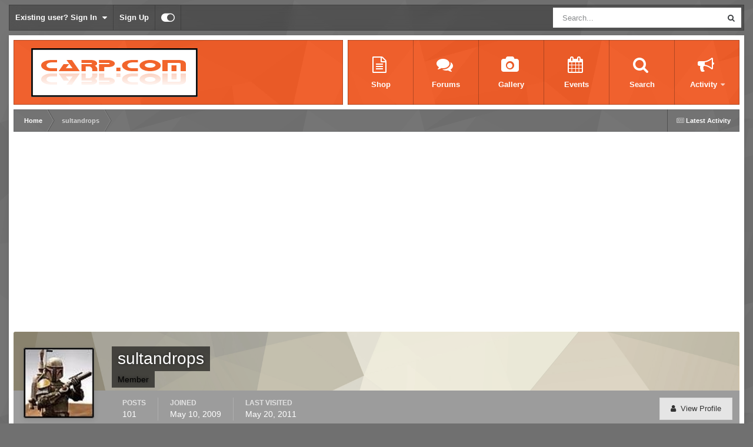

--- FILE ---
content_type: text/html;charset=UTF-8
request_url: https://forum.carp.com/profile/70964-sultandrops/reputation/?type=gallery_image_comment&change_section=1
body_size: 12033
content:
<!DOCTYPE html>
<html id="focus" lang="en-GB" dir="ltr" 
data-focus-guest
data-focus-group-id='2'
data-focus-theme-id='19'

data-focus-navigation='dropdown'

data-focus-bg='1'




data-focus-scheme='light'

data-focus-cookie='19'

data-focus-userlinks='border-right'
data-focus-post='no-margin'
data-focus-post-header='background border'
data-focus-post-controls='transparent buttons'
data-focus-blocks='transparent'
data-focus-ui="new-badge guest-alert transparent-ficon"
data-focus-navigation-align="right"
 data-globaltemplate='4.7.12'>
	<head>
		<meta charset="utf-8">
        
		<title>Reputation from sultandrops - Carp.com Carp Forum - Fishing Forum</title>
		
			<!-- Google tag (gtag.js) -->
<script async src="https://www.googletagmanager.com/gtag/js?id=G-LC4FZ6QLWL"></script>
<script>
  window.dataLayer = window.dataLayer || [];
  function gtag(){dataLayer.push(arguments);}
  gtag('js', new Date());

  gtag('config', 'G-LC4FZ6QLWL');
</script>
		
		
		
		

	<meta name="viewport" content="width=device-width, initial-scale=1">


	
	
		<meta property="og:image" content="https://forum.carp.com/uploads/monthly_2017_07/carp-logo-fb.png.de5170cfe21846288a1183e9283947fc.png">
	


	<meta name="twitter:card" content="summary_large_image" />




	
		
			
				<meta name="robots" content="noindex, follow">
			
		
	

	
		
			
				<meta property="og:site_name" content="Carp.com Carp Forum - Fishing Forum">
			
		
	

	
		
			
				<meta property="og:locale" content="en_GB">
			
		
	


	
		<link rel="canonical" href="https://forum.carp.com/profile/70964-sultandrops/" />
	

	
		<link rel="last" href="https://forum.carp.com/profile/70964-sultandrops/reputation/?type=gallery_image_comment" />
	





<link rel="manifest" href="https://forum.carp.com/manifest.webmanifest/">
<meta name="msapplication-config" content="https://forum.carp.com/browserconfig.xml/">
<meta name="msapplication-starturl" content="/">
<meta name="application-name" content="Carp.com">
<meta name="apple-mobile-web-app-title" content="Carp.com">

	<meta name="theme-color" content="#000000">


	<meta name="msapplication-TileColor" content="#000000">









<link rel="preload" href="//forum.carp.com/applications/core/interface/font/fontawesome-webfont.woff2?v=4.7.0" as="font" crossorigin="anonymous">
		




	<link rel='stylesheet' href='https://forum.carp.com/uploads/css_built_19/341e4a57816af3ba440d891ca87450ff_framework.css?v=3abb4e4db71766012915' media='all'>

	<link rel='stylesheet' href='https://forum.carp.com/uploads/css_built_19/05e81b71abe4f22d6eb8d1a929494829_responsive.css?v=3abb4e4db71766012915' media='all'>

	<link rel='stylesheet' href='https://forum.carp.com/uploads/css_built_19/90eb5adf50a8c640f633d47fd7eb1778_core.css?v=3abb4e4db71766012915' media='all'>

	<link rel='stylesheet' href='https://forum.carp.com/uploads/css_built_19/5a0da001ccc2200dc5625c3f3934497d_core_responsive.css?v=3abb4e4db71766012915' media='all'>

	<link rel='stylesheet' href='https://forum.carp.com/uploads/css_built_19/ffdbd8340d5c38a97b780eeb2549bc3f_profiles.css?v=3abb4e4db71766012915' media='all'>

	<link rel='stylesheet' href='https://forum.carp.com/uploads/css_built_19/f2ef08fd7eaff94a9763df0d2e2aaa1f_streams.css?v=3abb4e4db71766012915' media='all'>

	<link rel='stylesheet' href='https://forum.carp.com/uploads/css_built_19/9be4fe0d9dd3ee2160f368f53374cd3f_leaderboard.css?v=3abb4e4db71766012915' media='all'>

	<link rel='stylesheet' href='https://forum.carp.com/uploads/css_built_19/125515e1b6f230e3adf3a20c594b0cea_profiles_responsive.css?v=3abb4e4db71766012915' media='all'>

	<link rel='stylesheet' href='https://forum.carp.com/uploads/css_built_19/85f08a814a02aa8260eec3eab0e3ca47_profile.css?v=3abb4e4db71766012915' media='all'>

	<link rel='stylesheet' href='https://forum.carp.com/uploads/css_built_19/667696516b1b637f376df8f2a042aef7_profile.css?v=3abb4e4db71766012915' media='all'>

	<link rel='stylesheet' href='https://forum.carp.com/uploads/css_built_19/6a6afb106122c1b73b3caacf669ca862_profile.css?v=3abb4e4db71766012915' media='all'>





<link rel='stylesheet' href='https://forum.carp.com/uploads/css_built_19/258adbb6e4f3e83cd3b355f84e3fa002_custom.css?v=3abb4e4db71766012915' media='all'>




		
<script type='text/javascript'>
var focusHtml = document.getElementById('focus');
var cookieId = focusHtml.getAttribute('data-focus-cookie');

//	['setting-name', enabled-by-default, has-toggle]
var focusSettings = [
	
 
	['mobile-footer', 1, 1],
	['fluid', 0, 1],
	['larger-font-size', 0, 1],
	['sticky-author-panel', 0, 1],
	['sticky-sidebar', 0, 1],
	['flip-sidebar', 0, 1],
	
	
]; 
for(var i = 0; i < focusSettings.length; i++) {
	var settingName = focusSettings[i][0];
	var isDefault = focusSettings[i][1];
	var allowToggle = focusSettings[i][2];
	if(allowToggle){
		var choice = localStorage.getItem(settingName);
		if( (choice === '1') || (!choice && (isDefault)) ){
			focusHtml.classList.add('enable--' + settingName + '');
		}
	} else if(isDefault){
		focusHtml.classList.add('enable--' + settingName + '');
	}
}


</script>

<script>

if (document.querySelector('[data-focus-color-picker]')) {
	
	var cookieSubwayColorPrimary = localStorage.getItem('subwayColorPrimary');
	if(cookieSubwayColorPrimary){
		document.documentElement.style.setProperty('--theme-brand_primary', cookieSubwayColorPrimary);
	}
	var cookieSubwayColorSecondary = localStorage.getItem('subwayColorSecondary');
	if(cookieSubwayColorSecondary){
		document.documentElement.style.setProperty('--theme-page_background', cookieSubwayColorSecondary);
	}

}

</script>
		
		
		

	
	<link rel='shortcut icon' href='https://forum.carp.com/uploads/monthly_2017_07/favicon.ico.6f67c4527073a27e41011e24b67e3a26.ico' type="image/x-icon">

		
 
        <script async src="https://pagead2.googlesyndication.com/pagead/js/adsbygoogle.js?client=ca-pub-7852973721574113" crossorigin="anonymous"></script>
	</head>
	<body class='ipsApp ipsApp_front ipsJS_none ipsClearfix' data-controller='core.front.core.app' data-message="" data-pageApp='core' data-pageLocation='front' data-pageModule='members' data-pageController='profile' data-pageID='70964'  >
		
        

        

		<a href='#ipsLayout_mainArea' class='ipsHide' title='Go to main content on this page' accesskey='m'>Jump to content</a>
			
<div class='focus-mobile-search'>
	<div class='focus-mobile-search__close' data-class='display--focus-mobile-search'><i class="fa fa-times" aria-hidden="true"></i></div>
</div>
			<div class='ipsLayout_container'>
				<div class='top-bar'>
					
						<div class='focus-user'>

	<ul id='elUserNav' class='ipsList_inline cSignedOut ipsResponsive_showDesktop'>
		
		
		
		
			
				<li id='elSignInLink'>
					<a href='https://forum.carp.com/login/' data-ipsMenu-closeOnClick="false" data-ipsMenu id='elUserSignIn'>
						Existing user? Sign In &nbsp;<i class='fa fa-caret-down'></i>
					</a>
					
<div id='elUserSignIn_menu' class='ipsMenu ipsMenu_auto ipsHide'>
	<form accept-charset='utf-8' method='post' action='https://forum.carp.com/login/'>
		<input type="hidden" name="csrfKey" value="c102350104f20417407bcb810f5f1564">
		<input type="hidden" name="ref" value="aHR0cHM6Ly9mb3J1bS5jYXJwLmNvbS9wcm9maWxlLzcwOTY0LXN1bHRhbmRyb3BzL3JlcHV0YXRpb24vP3R5cGU9Z2FsbGVyeV9pbWFnZV9jb21tZW50JmNoYW5nZV9zZWN0aW9uPTE=">
		<div data-role="loginForm">
			
			
			
				<div class='ipsColumns ipsColumns_noSpacing'>
					<div class='ipsColumn ipsColumn_wide' id='elUserSignIn_internal'>
						
<div class="ipsPad ipsForm ipsForm_vertical">
	<h4 class="ipsType_sectionHead">Sign In</h4>
	<br><br>
	<ul class='ipsList_reset'>
		<li class="ipsFieldRow ipsFieldRow_noLabel ipsFieldRow_fullWidth">
			
			
				<input type="text" placeholder="Display Name" name="auth" autocomplete="username">
			
		</li>
		<li class="ipsFieldRow ipsFieldRow_noLabel ipsFieldRow_fullWidth">
			<input type="password" placeholder="Password" name="password" autocomplete="current-password">
		</li>
		<li class="ipsFieldRow ipsFieldRow_checkbox ipsClearfix">
			<span class="ipsCustomInput">
				<input type="checkbox" name="remember_me" id="remember_me_checkbox" value="1" checked aria-checked="true">
				<span></span>
			</span>
			<div class="ipsFieldRow_content">
				<label class="ipsFieldRow_label" for="remember_me_checkbox">Remember me</label>
				<span class="ipsFieldRow_desc">Not recommended on shared computers</span>
			</div>
		</li>
		<li class="ipsFieldRow ipsFieldRow_fullWidth">
			<button type="submit" name="_processLogin" value="usernamepassword" class="ipsButton ipsButton_primary ipsButton_small" id="elSignIn_submit">Sign In</button>
			
				<p class="ipsType_right ipsType_small">
					
						<a href='https://forum.carp.com/lostpassword/' data-ipsDialog data-ipsDialog-title='Forgot your password?'>
					
					Forgot your password?</a>
				</p>
			
		</li>
	</ul>
</div>
					</div>
					<div class='ipsColumn ipsColumn_wide'>
						<div class='ipsPadding' id='elUserSignIn_external'>
							<div class='ipsAreaBackground_light ipsPadding:half'>
								
								
									<div class='ipsType_center ipsMargin_top:half'>
										

<button type="submit" name="_processLogin" value="9" class='ipsButton ipsButton_verySmall ipsButton_fullWidth ipsSocial ipsSocial_google' style="background-color: #4285F4">
	
		<span class='ipsSocial_icon'>
			
				<i class='fa fa-google'></i>
			
		</span>
		<span class='ipsSocial_text'>Sign in with Google</span>
	
</button>
									</div>
								
							</div>
						</div>
					</div>
				</div>
			
		</div>
	</form>
</div>
				</li>
			
		
		
			<li>
				
					<a href='https://forum.carp.com/register/' data-ipsDialog data-ipsDialog-size='narrow' data-ipsDialog-title='Sign Up' id='elRegisterButton'>Sign Up</a>
				
			</li>
		
		
<li class='elUserNav_sep'></li>
<li class='cUserNav_icon ipsJS_show' data-focus-editor>
	<a href='#' data-ipsTooltip>
		<i class='fa fa-toggle-on'></i>
	</a>
</li>
<li class='cUserNav_icon ipsJS_show' data-focus-toggle-theme>
	<a href='#' data-ipsTooltip>
		<i class='fa'></i>
	</a>
</li>

<li class='cUserNav_icon' data-focus-toggle-color-picker>
	<a href='#' data-ipsTooltip>
		<i class="fa fa-paint-brush" aria-hidden="true"></i>
	</a>
</li>
	</ul>
</div>
					
					
						<div class='focus-search'></div>
					
				</div>
				<div class='focus-content'>
					<div class='focus-color-picker'>
						<div class='focus-color-picker__padding'>
							<div class='focus-color-picker__align focus-color-picker__primary'>
								<div class='focus-color-picker__label'></div>
								<ul class='focus-color-picker__list' data-colors='primary'>
									<li style='--bg: 85,114,139' data-name="Slate"></li>
									<li style='--bg:130, 99,216' data-name="Blackcurrant"></li>
									<li style='--bg:255,116,170' data-name="Watermelon"></li>
									<li style='--bg:224, 69, 71' data-name="Strawberry"></li>
									<li style='--bg:237,105, 73' data-name="Orange"></li>
									<li style='--bg:237,187, 70' data-name="Banana"></li>
									<li style='--bg:106,180, 83' data-name="Apple"></li>
									<li style='--bg: 77,175,124' data-name="Emerald"></li>
									<li style='--bg:113,102, 91' data-name="Chocolate"></li>
									<li style='--bg: 51, 53, 53' data-name="Marble"></li>
								</ul>
							</div>
							<div class='focus-color-picker__align focus-color-picker__secondary'>
								<div class='focus-color-picker__label'></div>
								<ul class='focus-color-picker__list' data-colors='secondary'>
									<li style='--bg: 85,114,139' data-name="Slate"></li>
									<li style='--bg:130, 99,216' data-name="Blackcurrant"></li>
									<li style='--bg:255,116,170' data-name="Watermelon"></li>
									<li style='--bg:224, 69, 71' data-name="Strawberry"></li>
									<li style='--bg:237,105, 73' data-name="Orange"></li>
									<li style='--bg:237,187, 70' data-name="Banana"></li>
									<li style='--bg:106,180, 83' data-name="Apple"></li>
									<li style='--bg: 77,175,124' data-name="Emerald"></li>
									<li style='--bg:113,102, 91' data-name="Chocolate"></li>
									<li style='--bg: 51, 53, 53' data-name="Marble"></li>
								</ul>
							</div>
						</div>
					</div>
					<div class='focus-content-padding'>
						<div id='ipsLayout_header'>
							<header class='focus-header'>
								
<ul id='elMobileNav' class='ipsResponsive_hideDesktop' data-controller='core.front.core.mobileNav'>
	
		
			<li id='elMobileBreadcrumb'>
				<a href='https://forum.carp.com/'>
					<span>Home</span>
				</a>
			</li>
		
	
  
	<li class='elMobileNav__home'>
		<a href='https://forum.carp.com/'><i class="fa fa-home" aria-hidden="true"></i></a>
	</li>
	
	
	<li >
		<a data-action="defaultStream" href='https://forum.carp.com/discover/6/'><i class="fa fa-newspaper-o" aria-hidden="true"></i></a>
	</li>

	

	
		<li class='ipsJS_show'>
			<a href='https://forum.carp.com/search/' data-class='display--focus-mobile-search'><i class='fa fa-search'></i></a>
		</li>
	

	
<li data-focus-editor>
	<a href='#'>
		<i class='fa fa-toggle-on'></i>
	</a>
</li>
<li data-focus-toggle-theme>
	<a href='#'>
		<i class='fa'></i>
	</a>
</li>
<li data-focus-toggle-color-picker>
	<a href='#'>
		<i class="fa fa-paint-brush" aria-hidden="true"></i>
	</a>
</li>
  	
	<li data-ipsDrawer data-ipsDrawer-drawerElem='#elMobileDrawer'>
		<a href='#'>
			
			
				
			
			
			
			<i class='fa fa-navicon'></i>
		</a>
	</li>
</ul>
								<div class='ipsLayout_container'>
									<div class='focus-header-align'>
										
<a class='focus-logo' href='https://forum.carp.com/' accesskey='1'>
	
		
		<span class='focus-logo__image'>
			<img src="https://forum.carp.com/uploads/monthly_2020_11/carpcom-logo.png.0774621c61361e6de06beaca54628a24.png" alt='Carp.com Carp Forum - Fishing Forum'>
		</span>
		
			<!-- <span class='focus-logo__text'>
				<span class='focus-logo__name'>Carp.com</span>
				<span class='focus-logo__slogan'>Fishing Forum</span>
			</span> -->
		
	
</a>
										<div class='focus-nav-bar'>
											<div class='ipsLayout_container ipsFlex ipsFlex-jc:between ipsFlex-ai:center'>
												<div class='focus-nav'>

	<nav  class=' ipsResponsive_showDesktop'>
		<div class='ipsNavBar_primary ipsNavBar_primary--loading ipsLayout_container '>
			<ul data-role="primaryNavBar" class='ipsClearfix'>
				


	
		
		
		<li  id='elNavSecondary_22' data-role="navBarItem" data-navApp="core" data-navExt="CustomItem">
			
			
				<a href="https://www.carp.com" target='_blank' rel="noopener" data-navItem-id="22" >
					Shop<span class='ipsNavBar_active__identifier'></span>
				</a>
			
			
		</li>
	
	

	
		
		
		<li  id='elNavSecondary_8' data-role="navBarItem" data-navApp="forums" data-navExt="Forums">
			
			
				<a href="https://forum.carp.com"  data-navItem-id="8" >
					Forums<span class='ipsNavBar_active__identifier'></span>
				</a>
			
			
		</li>
	
	

	
		
		
		<li  id='elNavSecondary_10' data-role="navBarItem" data-navApp="gallery" data-navExt="Gallery">
			
			
				<a href="https://forum.carp.com/gallery/"  data-navItem-id="10" >
					Gallery<span class='ipsNavBar_active__identifier'></span>
				</a>
			
			
		</li>
	
	

	
		
		
		<li  id='elNavSecondary_12' data-role="navBarItem" data-navApp="calendar" data-navExt="Calendar">
			
			
				<a href="https://forum.carp.com/events/"  data-navItem-id="12" >
					Events<span class='ipsNavBar_active__identifier'></span>
				</a>
			
			
		</li>
	
	

	
		
		
		<li  id='elNavSecondary_7' data-role="navBarItem" data-navApp="core" data-navExt="Search">
			
			
				<a href="https://forum.carp.com/search/"  data-navItem-id="7" >
					Search<span class='ipsNavBar_active__identifier'></span>
				</a>
			
			
		</li>
	
	

	
		
		
		<li  id='elNavSecondary_2' data-role="navBarItem" data-navApp="core" data-navExt="CustomItem">
			
			
				<a href="https://forum.carp.com/discover/"  data-navItem-id="2" >
					Activity<span class='ipsNavBar_active__identifier'></span>
				</a>
			
			
				<ul class='ipsNavBar_secondary ipsHide' data-role='secondaryNavBar'>
					


	
		
		
		<li  id='elNavSecondary_3' data-role="navBarItem" data-navApp="core" data-navExt="AllActivity">
			
			
				<a href="https://forum.carp.com/discover/"  data-navItem-id="3" >
					All Activity<span class='ipsNavBar_active__identifier'></span>
				</a>
			
			
		</li>
	
	

	
		
		
		<li  id='elNavSecondary_4' data-role="navBarItem" data-navApp="core" data-navExt="YourActivityStreams">
			
			
				<a href="#" id="elNavigation_4" data-ipsMenu data-ipsMenu-appendTo='#elNavSecondary_2' data-ipsMenu-activeClass='ipsNavActive_menu' data-navItem-id="4" >
					My Activity Streams <i class="fa fa-caret-down"></i><span class='ipsNavBar_active__identifier'></span>
				</a>
				<ul id="elNavigation_4_menu" class="ipsMenu ipsMenu_auto ipsHide">
					

	
		
			<li class='ipsMenu_item' data-streamid='6'>
				<a href='https://forum.carp.com/discover/6/' >
					Latest Activity
				</a>
			</li>
		
	

				</ul>
			
			
		</li>
	
	

	
	

	
	

					<li class='ipsHide' id='elNavigationMore_2' data-role='navMore'>
						<a href='#' data-ipsMenu data-ipsMenu-appendTo='#elNavigationMore_2' id='elNavigationMore_2_dropdown'>More <i class='fa fa-caret-down'></i></a>
						<ul class='ipsHide ipsMenu ipsMenu_auto' id='elNavigationMore_2_dropdown_menu' data-role='moreDropdown'></ul>
					</li>
				</ul>
			
		</li>
	
	

	
	

	
	

	
	

				
				<li class="focus-nav__more focus-nav__more--hidden">
					<a href="#"> More <span class='ipsNavBar_active__identifier'></span></a>
					<ul class='ipsNavBar_secondary'></ul>
				</li>
				
			</ul>
			

	<div id="elSearchWrapper">
		<div id='elSearch' data-controller="core.front.core.quickSearch">
			<form accept-charset='utf-8' action='//forum.carp.com/search/?do=quicksearch' method='post'>
                <input type='search' id='elSearchField' placeholder='Search...' name='q' autocomplete='off' aria-label='Search'>
                <details class='cSearchFilter'>
                    <summary class='cSearchFilter__text'></summary>
                    <ul class='cSearchFilter__menu'>
                        
                        <li><label><input type="radio" name="type" value="all" ><span class='cSearchFilter__menuText'>Everywhere</span></label></li>
                        
                        
                            <li><label><input type="radio" name="type" value="core_statuses_status" checked><span class='cSearchFilter__menuText'>Status Updates</span></label></li>
                        
                            <li><label><input type="radio" name="type" value="forums_topic"><span class='cSearchFilter__menuText'>Topics</span></label></li>
                        
                            <li><label><input type="radio" name="type" value="gallery_image"><span class='cSearchFilter__menuText'>Images</span></label></li>
                        
                            <li><label><input type="radio" name="type" value="gallery_album_item"><span class='cSearchFilter__menuText'>Albums</span></label></li>
                        
                            <li><label><input type="radio" name="type" value="blog_entry"><span class='cSearchFilter__menuText'>Blog Entries</span></label></li>
                        
                            <li><label><input type="radio" name="type" value="calendar_event"><span class='cSearchFilter__menuText'>Events</span></label></li>
                        
                            <li><label><input type="radio" name="type" value="cms_pages_pageitem"><span class='cSearchFilter__menuText'>Pages</span></label></li>
                        
                            <li><label><input type="radio" name="type" value="cms_records1"><span class='cSearchFilter__menuText'>Article</span></label></li>
                        
                            <li><label><input type="radio" name="type" value="core_members"><span class='cSearchFilter__menuText'>Members</span></label></li>
                        
                    </ul>
                </details>
				<button class='cSearchSubmit' type="submit" aria-label='Search'><i class="fa fa-search"></i></button>
			</form>
		</div>
	</div>

		</div>
	</nav>
</div>
											</div>
										</div>
									</div>
								</div>
							</header>
						</div>			
				<main id='ipsLayout_body' class='ipsLayout_container'>
					<div id='ipsLayout_contentArea'>
						<div class='focus-precontent'>
							<div class='focus-breadcrumb'>
								
<nav class='ipsBreadcrumb ipsBreadcrumb_top ipsFaded_withHover'>
	

	<ul class='ipsList_inline ipsPos_right'>
		
		<li >
			<a data-action="defaultStream" class='ipsType_light '  href='https://forum.carp.com/discover/6/'><i class="fa fa-newspaper-o" aria-hidden="true"></i> <span>Latest Activity</span></a>
		</li>
		
	</ul>

	<ul data-role="breadcrumbList">
		<li>
			<a title="Home" href='https://forum.carp.com/'>
				<span>Home <i class='fa fa-angle-right'></i></span>
			</a>
		</li>
		
		
			<li>
				
					<a href='https://forum.carp.com/profile/70964-sultandrops/'>
						<span>sultandrops </span>
					</a>
				
			</li>
		
	</ul>
</nav>
								

							</div>
						</div>
						





						<div id='ipsLayout_contentWrapper'>
							
							<div id='ipsLayout_mainArea'>
								<div style="width:100%; text-align: center; margin: 0; padding: 0">
<div style="text-align: center; margin: 0 auto; padding: 25px 5px;">
<script async src="https://pagead2.googlesyndication.com/pagead/js/adsbygoogle.js?client=ca-pub-7852973721574113"
     crossorigin="anonymous"></script>
<!-- carpcom header footer -->
<ins class="adsbygoogle"
     style="display:block"
     data-ad-client="ca-pub-7852973721574113"
     data-ad-slot="2371625814"
     data-ad-format="auto"
     data-full-width-responsive="true"></ins>
<script>
     (adsbygoogle = window.adsbygoogle || []).push({});
</script>
</div>
</div>
								
								
								
								

	




								

<div data-controller='core.front.profile.main'>
	

<header data-role="profileHeader">
    <div class='ipsPageHead_special cProfileHeaderMinimal' id='elProfileHeader' data-controller='core.global.core.coverPhoto' data-url="https://forum.carp.com/profile/70964-sultandrops/?csrfKey=c102350104f20417407bcb810f5f1564" data-coverOffset='0'>
        
        <div class='ipsCoverPhoto_container' style="background-color: hsl(45, 100%, 80% )">
            <img src='https://forum.carp.com/uploads/set_resources_19/84c1e40ea0e759e3f1505eb1788ddf3c_pattern.png' class='ipsCoverPhoto_photo' data-action="toggleCoverPhoto" alt=''>
        </div>
        
        
        <div class='ipsColumns ipsColumns_collapsePhone' data-hideOnCoverEdit>
            <div class='ipsColumn ipsColumn_fixed ipsColumn_narrow ipsPos_center' id='elProfilePhoto'>
                
                <a href="https://forum.carp.com/uploads/profile/photo-70964.jpg" data-ipsLightbox class='ipsUserPhoto ipsUserPhoto_xlarge'>
                    <img src='https://forum.carp.com/uploads/profile/photo-70964.jpg' alt=''>
                </a>
                
                
            </div>
            <div class='ipsColumn ipsColumn_fluid'>
                <div class='ipsPos_left ipsPad cProfileHeader_name ipsType_normal'>
                    <h1 class='ipsType_reset ipsPageHead_barText'>
                        sultandrops

                        
                        
                    </h1>
                    <span>
						
						<span class='ipsPageHead_barText'><span style='color:black''>Member</span></span>
					</span>
                </div>
                
                <ul class='ipsList_inline ipsPad ipsResponsive_hidePhone ipsResponsive_block ipsPos_left'>
                    
                    <li>

<div data-followApp='core' data-followArea='member' data-followID='70964'  data-controller='core.front.core.followButton'>
	
		

	
</div></li>
                    
                    
                </ul>
                
            </div>
        </div>
    </div>

    <div class='ipsGrid ipsAreaBackground ipsPad ipsResponsive_showPhone ipsResponsive_block'>
        
        
        

        
        
        <div data-role='switchView' class='ipsGrid_span12'>
            <div data-action="goToProfile" data-type='phone' class=''>
                <a href='https://forum.carp.com/profile/70964-sultandrops/' class='ipsButton ipsButton_veryLight ipsButton_small ipsButton_fullWidth' title="sultandrops's Profile"><i class='fa fa-user'></i></a>
            </div>
            <div data-action="browseContent" data-type='phone' class='ipsHide'>
                <a href="https://forum.carp.com/profile/70964-sultandrops/content/" rel="nofollow" class='ipsButton ipsButton_veryLight ipsButton_small ipsButton_fullWidth'  title="sultandrops's Content"><i class='fa fa-newspaper-o'></i></a>
            </div>
        </div>
    </div>

    <div id='elProfileStats' class='ipsClearfix sm:ipsPadding ipsResponsive_pull'>
        <div data-role='switchView' class='ipsResponsive_hidePhone ipsPos_right'>
            <a href='https://forum.carp.com/profile/70964-sultandrops/' class='ipsButton ipsButton_veryLight ipsButton_small ipsPos_right ' data-action="goToProfile" data-type='full' title="sultandrops's Profile"><i class='fa fa-user'></i> <span class='ipsResponsive_showDesktop ipsResponsive_inline'>&nbsp;View Profile</span></a>
            <a href="https://forum.carp.com/profile/70964-sultandrops/content/" rel="nofollow" class='ipsButton ipsButton_veryLight ipsButton_small ipsPos_right ipsHide' data-action="browseContent" data-type='full' title="sultandrops's Content"><i class='fa fa-newspaper-o'></i> <span class='ipsResponsive_showDesktop ipsResponsive_inline'>&nbsp;See their activity</span></a>
        </div>
        <ul class='ipsList_reset ipsFlex ipsFlex-ai:center ipsFlex-fw:wrap ipsPos_left ipsResponsive_noFloat'>
            <li>
                <h4 class='ipsType_minorHeading'>Posts</h4>
                101
            </li>
            <li>
                <h4 class='ipsType_minorHeading'>Joined</h4>
                <time datetime='2009-05-10T14:10:48Z' title='10/05/09 14:10' data-short='16 yr'>May 10, 2009</time>
            </li>
            
            <li>
                <h4 class='ipsType_minorHeading'>Last visited</h4>
                <span>
					
                    <time datetime='2011-05-20T15:06:18Z' title='20/05/11 15:06' data-short='14 yr'>May 20, 2011</time>
				</span>
            </li>
            
            
        </ul>
    </div>
</header>
	<div data-role="profileContent" class="ipsSpacer_top">

		<div class="ipsColumns ipsColumns_collapsePhone ipsSpacer_top">
			<aside class="ipsColumn ipsColumn_wide">
				<div class="cProfileRepScore ipsMargin_bottom ipsPadding:half cProfileRepScore_neutral">
					<h2 class='ipsType_minorHeading'>Reputation</h2>
					<span class='cProfileRepScore_points'>0</span>
					
						<span class='cProfileRepScore_title'>Neutral</span>
					
							
				</div>
				
				<div class='ipsPadding:half ipsBox'>
					<div class="ipsSideMenu" data-ipsTabBar data-ipsTabBar-contentArea='#elUserReputation' data-ipsTabBar-itemselector=".ipsSideMenu_item" data-ipsTabBar-activeClass="ipsSideMenu_itemActive" data-ipsSideMenu>
						<h3 class="ipsSideMenu_mainTitle ipsAreaBackground_light ipsType_medium">
							<a href="#user_reputation" class="ipsPad_double" data-action="openSideMenu"><i class="fa fa-bars"></i> &nbsp;Content Type&nbsp;<i class="fa fa-caret-down"></i></a>
						</h3>
						<div>
							
								<h4 class='ipsSideMenu_subTitle'>Profiles</h4>
								<ul class="ipsSideMenu_list">
									
										<li><a href="https://forum.carp.com/profile/70964-sultandrops/reputation/?type=core_statuses_status&amp;change_section=1" class="ipsSideMenu_item ">Status Updates</a></li>
									
										<li><a href="https://forum.carp.com/profile/70964-sultandrops/reputation/?type=core_statuses_reply&amp;change_section=1" class="ipsSideMenu_item ">Status Replies</a></li>
									
								</ul>
							
								<h4 class='ipsSideMenu_subTitle'>Forums</h4>
								<ul class="ipsSideMenu_list">
									
										<li><a href="https://forum.carp.com/profile/70964-sultandrops/reputation/?type=forums_topic_post&amp;change_section=1" class="ipsSideMenu_item ">Posts</a></li>
									
								</ul>
							
								<h4 class='ipsSideMenu_subTitle'>Gallery</h4>
								<ul class="ipsSideMenu_list">
									
										<li><a href="https://forum.carp.com/profile/70964-sultandrops/reputation/?type=gallery_image&amp;change_section=1" class="ipsSideMenu_item ">Images</a></li>
									
										<li><a href="https://forum.carp.com/profile/70964-sultandrops/reputation/?type=gallery_image_comment&amp;change_section=1" class="ipsSideMenu_item ipsSideMenu_itemActive">Image Comments</a></li>
									
										<li><a href="https://forum.carp.com/profile/70964-sultandrops/reputation/?type=gallery_image_review&amp;change_section=1" class="ipsSideMenu_item ">Image Reviews</a></li>
									
										<li><a href="https://forum.carp.com/profile/70964-sultandrops/reputation/?type=gallery_album_item&amp;change_section=1" class="ipsSideMenu_item ">Albums</a></li>
									
										<li><a href="https://forum.carp.com/profile/70964-sultandrops/reputation/?type=gallery_album_comment&amp;change_section=1" class="ipsSideMenu_item ">Album Comments</a></li>
									
										<li><a href="https://forum.carp.com/profile/70964-sultandrops/reputation/?type=gallery_album_review&amp;change_section=1" class="ipsSideMenu_item ">Album Reviews</a></li>
									
								</ul>
							
								<h4 class='ipsSideMenu_subTitle'>Blogs</h4>
								<ul class="ipsSideMenu_list">
									
										<li><a href="https://forum.carp.com/profile/70964-sultandrops/reputation/?type=blog_entry&amp;change_section=1" class="ipsSideMenu_item ">Blog Entries</a></li>
									
										<li><a href="https://forum.carp.com/profile/70964-sultandrops/reputation/?type=blog_entry_comment&amp;change_section=1" class="ipsSideMenu_item ">Blog Comments</a></li>
									
								</ul>
							
								<h4 class='ipsSideMenu_subTitle'>Events</h4>
								<ul class="ipsSideMenu_list">
									
										<li><a href="https://forum.carp.com/profile/70964-sultandrops/reputation/?type=calendar_event&amp;change_section=1" class="ipsSideMenu_item ">Events</a></li>
									
										<li><a href="https://forum.carp.com/profile/70964-sultandrops/reputation/?type=calendar_event_comment&amp;change_section=1" class="ipsSideMenu_item ">Event Comments</a></li>
									
										<li><a href="https://forum.carp.com/profile/70964-sultandrops/reputation/?type=calendar_event_review&amp;change_section=1" class="ipsSideMenu_item ">Event Reviews</a></li>
									
								</ul>
							
								<h4 class='ipsSideMenu_subTitle'>Articles</h4>
								<ul class="ipsSideMenu_list">
									
										<li><a href="https://forum.carp.com/profile/70964-sultandrops/reputation/?type=cms_records1&amp;change_section=1" class="ipsSideMenu_item ">Articles</a></li>
									
										<li><a href="https://forum.carp.com/profile/70964-sultandrops/reputation/?type=cms_records_comment1&amp;change_section=1" class="ipsSideMenu_item ">Article Comments</a></li>
									
										<li><a href="https://forum.carp.com/profile/70964-sultandrops/reputation/?type=cms_records_review1&amp;change_section=1" class="ipsSideMenu_item ">Article Reviews</a></li>
									
								</ul>
							
						</div>			
					</div>
				</div>
			</aside>
			<section class='ipsColumn ipsColumn_fluid'>
				<div class='ipsBox'>
					<h2 class='ipsType_sectionTitle ipsType_reset'>Reputation Activity</h2>
					<div id='elUserReputation'>
						

<section class='ipsDataList ipsDataList_large'>
	
<div data-baseurl='https://forum.carp.com/profile/70964-sultandrops/reputation/?type=gallery_image_comment' data-resort='listResort' data-controller='core.global.core.table' >
	

	

	
		<div class='ipsType_center ipsPad'>
			<p class='ipsType_large'>There's nothing here yet</p>
		</div>
	
				
	<div class="ipsButtonBar ipsPad_half ipsClearfix ipsClear ipsHide" data-role="tablePagination">
		


	</div>
</div>
</section>
					</div>
				</div>
			</section>
		</div>

	</div>
</div>
	
								


							</div>
							


						</div>
					</div>
					
				

				
<nav class='ipsBreadcrumb ipsBreadcrumb_bottom ipsFaded_withHover'>
	
		


	

	<ul class='ipsList_inline ipsPos_right'>
		
		<li >
			<a data-action="defaultStream" class='ipsType_light '  href='https://forum.carp.com/discover/6/'><i class="fa fa-newspaper-o" aria-hidden="true"></i> <span>Latest Activity</span></a>
		</li>
		
	</ul>

	<ul data-role="breadcrumbList">
		<li>
			<a title="Home" href='https://forum.carp.com/'>
				<span>Home <i class='fa fa-angle-right'></i></span>
			</a>
		</li>
		
		
			<li>
				
					<a href='https://forum.carp.com/profile/70964-sultandrops/'>
						<span>sultandrops </span>
					</a>
				
			</li>
		
	</ul>
</nav>
		</main>
		</div></div>
			<footer id='ipsLayout_footer' class='ipsClearfix'>
				<div style="width:100%; text-align: center; margin: 0; padding: 0">
<div style="text-align: center; margin: 0 auto; padding: 25px 5px;">
<script async src="https://pagead2.googlesyndication.com/pagead/js/adsbygoogle.js?client=ca-pub-7852973721574113"
     crossorigin="anonymous"></script>
<!-- carpcom header footer -->
<ins class="adsbygoogle"
     style="display:block"
     data-ad-client="ca-pub-7852973721574113"
     data-ad-slot="2371625814"
     data-ad-format="auto"
     data-full-width-responsive="true"></ins>
<script>
     (adsbygoogle = window.adsbygoogle || []).push({});
</script>
</div>
</div>
				<div class='ipsLayout_container'>
					

<ul class='ipsList_inline ipsType_center ipsSpacer_top' id="elFooterLinks">
	
<li class="focus:copyright"><a href="https://www.ipsfocus.com" target="_blank" rel="noopener">IPS Theme</a> by <a href="https://www.ipsfocus.com" target="_blank" rel="noopener">IPSFocus</a></li>
	
	
	
	
	
		<li><a href='https://forum.carp.com/privacy/'>Privacy Policy</a></li>
	
	
		<li><a rel="nofollow" href='https://forum.carp.com/contact/' data-ipsdialog  data-ipsdialog-title="Contact Us">Contact Us</a></li>
	
	<li><a rel="nofollow" href='https://forum.carp.com/cookies/'>Cookies</a></li>
</ul>	




<p id='elCopyright'>
	<span id='elCopyright_userLine'></span>
	<a rel='nofollow' title='Invision Community' href='https://www.invisioncommunity.com/'>Powered by Invision Community</a>
</p>
				</div>
			</footer>
		</div>  
		
<div id='elMobileDrawer' class='ipsDrawer ipsHide'>
	<div class='ipsDrawer_menu'>
		<a href='#' class='ipsDrawer_close' data-action='close'><span>&times;</span></a>
		<div class='ipsDrawer_content ipsFlex ipsFlex-fd:column'>
			
				<div class='ipsPadding ipsBorder_bottom'>
					<ul class='ipsToolList ipsToolList_vertical'>
						<li>
							<a href='https://forum.carp.com/login/' id='elSigninButton_mobile' class='ipsButton ipsButton_light ipsButton_small ipsButton_fullWidth'>Existing user? Sign In</a>
						</li>
						
							<li>
								
									<a href='https://forum.carp.com/register/' data-ipsDialog data-ipsDialog-size='narrow' data-ipsDialog-title='Sign Up' data-ipsDialog-fixed='true' id='elRegisterButton_mobile' class='ipsButton ipsButton_small ipsButton_fullWidth ipsButton_important'>Sign Up</a>
								
							</li>
						
					</ul>
				</div>
			

			

			<ul class='ipsDrawer_list ipsFlex-flex:11'>
				

				
				
				
				
					
						
						
							<li><a href='https://www.carp.com' target='_blank' rel="noopener">Shop</a></li>
						
					
				
					
						
						
							<li><a href='https://forum.carp.com' >Forums</a></li>
						
					
				
					
						
						
							<li><a href='https://forum.carp.com/gallery/' >Gallery</a></li>
						
					
				
					
						
						
							<li><a href='https://forum.carp.com/events/' >Events</a></li>
						
					
				
					
						
						
							<li><a href='https://forum.carp.com/search/' >Search</a></li>
						
					
				
					
						
						
							<li class='ipsDrawer_itemParent'>
								<h4 class='ipsDrawer_title'><a href='#'>Activity</a></h4>
								<ul class='ipsDrawer_list'>
									<li data-action="back"><a href='#'>Back</a></li>
									
									
										
										
										
											
												
													
													
									
													
									
									
									
										


	
		
			<li>
				<a href='https://forum.carp.com/discover/' >
					All Activity
				</a>
			</li>
		
	

	
		
			
			<li class='ipsDrawer_itemParent'>
				<h4 class='ipsDrawer_title'><a href='#'>My Activity Streams</a></h4>
				<ul class='ipsDrawer_list'>
					<li data-action="back"><a href='#'>Back</a></li>
					
					


	
		
			<li>
				<a href='https://forum.carp.com/discover/6/' >
					Latest Activity
				</a>
			</li>
		
	

				</ul>
			</li>
		
	

	

	

										
								</ul>
							</li>
						
					
				
					
				
					
				
					
				
				
			</ul>

			
		</div>
	</div>
</div>

<div id='elMobileCreateMenuDrawer' class='ipsDrawer ipsHide'>
	<div class='ipsDrawer_menu'>
		<a href='#' class='ipsDrawer_close' data-action='close'><span>&times;</span></a>
		<div class='ipsDrawer_content ipsSpacer_bottom ipsPad'>
			<ul class='ipsDrawer_list'>
				<li class="ipsDrawer_listTitle ipsType_reset">Create New...</li>
				
			</ul>
		</div>
	</div>
</div>
		
		



<div class='focus-mobile-footer-spacer'></div>
<nav class='focus-mobile-footer'>
	<ul>
		
		
		<li data-item='forums' >
			<a href='https://forum.carp.com'>
				<i class="fa fa-comments-o" aria-hidden="true"></i>
				<span class='focus-mobile-footer__text'>Forums</span>
			</a>
		</li>
		
		
		
		
		
		
			
			<li data-item='discover' >
				<a href='https://forum.carp.com/discover/6/'>
					<i class="fa fa-newspaper-o" aria-hidden="true"></i>
					<span class='focus-mobile-footer__text'>Unread</span>
				</a>
			</li>
		
		
		
		
		
		
			
				<li data-item='login'>
					<a href='https://forum.carp.com/login/'>
						<i class="fa fa-user" aria-hidden="true"></i>
						<span class='focus-mobile-footer__text'>Sign In</span>
					</a>
				</li>
			
			
				<li data-item='register'>
				
					<a href='https://forum.carp.com/register/' data-ipsDialog data-ipsDialog-size='narrow' data-ipsDialog-title='Sign Up'>
				
						<i class="fa fa-user" aria-hidden="true"></i>
						<span class='focus-mobile-footer__text'>Sign Up</span>
					</a>
				</li>
			
		
		
			<li data-item='more' data-ipsDrawer data-ipsDrawer-drawerElem='#elMobileDrawer'>
				<a href='#'>
					<i class="fa fa-ellipsis-h" aria-hidden="true"></i>
					<span class='focus-mobile-footer__text'>More</span>
				</a>
			</li>
		
	</ul>
</nav>

		

	
	<script type='text/javascript'>
		var ipsDebug = false;		
	
		var CKEDITOR_BASEPATH = '//forum.carp.com/applications/core/interface/ckeditor/ckeditor/';
	
		var ipsSettings = {
			
			
			cookie_path: "/",
			
			cookie_prefix: "ips4_",
			
			
			cookie_ssl: true,
			
            essential_cookies: ["oauth_authorize","member_id","login_key","clearAutosave","lastSearch","device_key","IPSSessionFront","loggedIn","noCache","hasJS","cookie_consent","cookie_consent_optional","codeVerifier","forumpass_*"],
			upload_imgURL: "https://forum.carp.com/uploads/set_resources_19/0cb563f8144768654a2205065d13abd6_upload.png",
			message_imgURL: "https://forum.carp.com/uploads/set_resources_19/0cb563f8144768654a2205065d13abd6_message.png",
			notification_imgURL: "https://forum.carp.com/uploads/set_resources_19/0cb563f8144768654a2205065d13abd6_notification.png",
			baseURL: "//forum.carp.com/",
			jsURL: "//forum.carp.com/applications/core/interface/js/js.php",
			csrfKey: "c102350104f20417407bcb810f5f1564",
			antiCache: "3abb4e4db71766012915",
			jsAntiCache: "3abb4e4db71766911816",
			disableNotificationSounds: true,
			useCompiledFiles: true,
			links_external: true,
			memberID: 0,
			lazyLoadEnabled: true,
			blankImg: "//forum.carp.com/applications/core/interface/js/spacer.png",
			googleAnalyticsEnabled: true,
			matomoEnabled: false,
			viewProfiles: true,
			mapProvider: 'none',
			mapApiKey: '',
			pushPublicKey: "BAoBg04ISxcqZSbQrok9OxD_uzNlg_fMTTk8GQzBiFN-ETikRFKmu1O_mFTpveVT6FtJBQFu_9Ic2p0xfXkuxGs",
			relativeDates: true
		};
		
		
		
		
			ipsSettings['maxImageDimensions'] = {
				width: 800,
				height: 600
			};
		
		
	</script>





<script type='text/javascript' src='https://forum.carp.com/uploads/javascript_global/root_library.js?v=3abb4e4db71766911816' data-ips></script>


<script type='text/javascript' src='https://forum.carp.com/uploads/javascript_global/root_js_lang_1.js?v=3abb4e4db71766911816' data-ips></script>


<script type='text/javascript' src='https://forum.carp.com/uploads/javascript_global/root_framework.js?v=3abb4e4db71766911816' data-ips></script>


<script type='text/javascript' src='https://forum.carp.com/uploads/javascript_core/global_global_core.js?v=3abb4e4db71766911816' data-ips></script>


<script type='text/javascript' src='https://forum.carp.com/uploads/javascript_global/root_front.js?v=3abb4e4db71766911816' data-ips></script>


<script type='text/javascript' src='https://forum.carp.com/uploads/javascript_core/front_front_core.js?v=3abb4e4db71766911816' data-ips></script>


<script type='text/javascript' src='https://forum.carp.com/uploads/javascript_core/front_front_statuses.js?v=3abb4e4db71766911816' data-ips></script>


<script type='text/javascript' src='https://forum.carp.com/uploads/javascript_core/front_front_profile.js?v=3abb4e4db71766911816' data-ips></script>


<script type='text/javascript' src='https://forum.carp.com/uploads/javascript_core/front_app.js?v=3abb4e4db71766911816' data-ips></script>


<script type='text/javascript' src='https://forum.carp.com/uploads/javascript_global/root_map.js?v=3abb4e4db71766911816' data-ips></script>



	<script type='text/javascript'>
		
			ips.setSetting( 'date_format', jQuery.parseJSON('"dd\/mm\/yy"') );
		
			ips.setSetting( 'date_first_day', jQuery.parseJSON('0') );
		
			ips.setSetting( 'ipb_url_filter_option', jQuery.parseJSON('"none"') );
		
			ips.setSetting( 'url_filter_any_action', jQuery.parseJSON('"allow"') );
		
			ips.setSetting( 'bypass_profanity', jQuery.parseJSON('0') );
		
			ips.setSetting( 'emoji_style', jQuery.parseJSON('"native"') );
		
			ips.setSetting( 'emoji_shortcodes', jQuery.parseJSON('true') );
		
			ips.setSetting( 'emoji_ascii', jQuery.parseJSON('true') );
		
			ips.setSetting( 'emoji_cache', jQuery.parseJSON('1681375963') );
		
			ips.setSetting( 'image_jpg_quality', jQuery.parseJSON('70') );
		
			ips.setSetting( 'cloud2', jQuery.parseJSON('false') );
		
			ips.setSetting( 'isAnonymous', jQuery.parseJSON('false') );
		
		
        
    </script>



<script type='application/ld+json'>
{
    "@context": "http://www.schema.org",
    "publisher": "https://forum.carp.com/#organization",
    "@type": "WebSite",
    "@id": "https://forum.carp.com/#website",
    "mainEntityOfPage": "https://forum.carp.com/",
    "name": "Carp.com Carp Forum - Fishing Forum",
    "url": "https://forum.carp.com/",
    "potentialAction": {
        "type": "SearchAction",
        "query-input": "required name=query",
        "target": "https://forum.carp.com/search/?q={query}"
    },
    "inLanguage": [
        {
            "@type": "Language",
            "name": "English (UK)",
            "alternateName": "en-GB"
        }
    ]
}	
</script>

<script type='application/ld+json'>
{
    "@context": "http://www.schema.org",
    "@type": "Organization",
    "@id": "https://forum.carp.com/#organization",
    "mainEntityOfPage": "https://forum.carp.com/",
    "name": "Carp.com Carp Forum - Fishing Forum",
    "url": "https://forum.carp.com/",
    "logo": {
        "@type": "ImageObject",
        "@id": "https://forum.carp.com/#logo",
        "url": "https://forum.carp.com/uploads/monthly_2020_11/carpcom-logo.png.0774621c61361e6de06beaca54628a24.png"
    }
}	
</script>

<script type='application/ld+json'>
{
    "@context": "http://schema.org",
    "@type": "BreadcrumbList",
    "itemListElement": [
        {
            "@type": "ListItem",
            "position": 1,
            "item": {
                "name": "sultandrops",
                "@id": "https://forum.carp.com/profile/70964-sultandrops/"
            }
        }
    ]
}	
</script>

<script type='application/ld+json'>
{
    "@context": "http://schema.org",
    "@type": "ContactPage",
    "url": "https://forum.carp.com/contact/"
}	
</script>



<script type='text/javascript'>
    (() => {
        let gqlKeys = [];
        for (let [k, v] of Object.entries(gqlKeys)) {
            ips.setGraphQlData(k, v);
        }
    })();
</script>
		

<script>$(document).ready(function(){
	
	var html = $('#focus');

	if (matchMedia) {
		var focus_pageWidth = window.matchMedia( "(min-width: 980px)" );
		focus_pageWidth.addListener(WidthChange);
		WidthChange(focus_pageWidth);
	}
	function WidthChange(focus_pageWidth) {
		if (focus_pageWidth.matches) {
			$("#elSearchWrapper").prependTo(".focus-search");
		} else {
			$("#elSearchWrapper").prependTo(".focus-mobile-search");
		}
	}

	

	// Customizer
	var customizerTooltip = getComputedStyle(document.documentElement).getPropertyValue('--lang__Customizer').slice(1, -1);
	$('[data-focus-editor] [data-ipsTooltip]').prop('title', customizerTooltip);
	$("[data-focus-editor]").hover(function() {
		html.addClass('focus-picker--loaded');
	});
	// Open and close with data-focus-editor
	$("[data-focus-editor]").on('click', function(event){
		html.toggleClass('focus-editor-open').addClass('focus-picker--loaded');
		event.preventDefault();
	});
	// ..and close by pressing ESC
	$(document).keyup(function(e) {
		if (e.keyCode === 27){
			html.removeClass('focus-editor-open');
		}
	});

	

	// Loop through settings and create the Customizer panels
	for(var i = 0; i < focusSettings.length; i++) {
		if(focusSettings[i][2]){
			var settingName = focusSettings[i][0];
			var settingDefault = focusSettings[i][1];
			var settingChoice = localStorage.getItem(settingName);
			if(settingChoice === '1' || (!(settingChoice) && settingDefault)){
				var status = 1;
			} else {
				var status = 0;
			}
			$("#focusEditorPanels").append("<div class='focus-editor-panel' data-setting='" + settingName + "' data-default='" + settingDefault + "' data-status='" + status + "'><div class='focus-editor-toggle'><i class='focus-toggle'><i></i></i></div><div class='focus-editor-text'></div></div>");
		}
	}

	// Change the class and localstorage when the toggle is clicked
	$('.focus-editor-panel[data-setting]').on('click', function(){
		var settingName = $(this).attr('data-setting');
		var settingStatus = $(this).attr('data-status');
		if(settingStatus === '1'){
			html.removeClass('enable--' + settingName);
			localStorage.setItem(settingName, '0');
			$(this).attr('data-status', '0');
		} else {
			html.addClass('enable--' + settingName);
			localStorage.setItem(settingName, '1');
			$(this).attr('data-status', '1');
		}
	});

	// Dark/light mode button
	var toggleThemeTooltip = getComputedStyle(document.documentElement).getPropertyValue('--lang--light-dark-mode').slice(1, -1);
	$('[data-focus-toggle-theme] [data-ipsTooltip]').prop('title', toggleThemeTooltip);
	$('[data-focus-toggle-theme]').on('click', function(e){
		var focusThemeId = html.attr('data-focus-alt-theme');
		if(focusThemeId){
			e.preventDefault();
			$("#focusAltThemeSubmit").val(focusThemeId);
			$("#focusAltThemeSubmit").click();
		}
	});

	 
		// Make hover navigation work with touch devices
		;(function(e,t,n,r){e.fn.doubleTapToGo=function(r){if(!("ontouchstart"in t)&&!navigator.msMaxTouchPoints&&!navigator.userAgent.toLowerCase().match(/windows phone os 7/i))return false;this.each(function(){var t=false;e(this).on("click",function(n){var r=e(this);if(r[0]!=t[0]){n.preventDefault();t=r}});e(n).on("click touchstart MSPointerDown",function(n){var r=true,i=e(n.target).parents();for(var s=0;s<i.length;s++)if(i[s]==t[0])r=false;if(r)t=false})});return this}})(jQuery,window,document); $('.ipsNavBar_primary > ul > li:has(ul)').doubleTapToGo();
	

	

	

	

	

	

	// Toggle class
	$('[data-class]').on( "click", function(event) { event.preventDefault(); var classContent = $(this).attr('data-class'); var classModifiers = classContent.split(' '); var className = classModifiers[0]; var modifyClass = classModifiers[1]; if (classModifiers[2]){ var targetElement = classModifiers[2]; } else { var targetElement = 'html'; } if (modifyClass === 'add'){ $(targetElement).addClass(className); } else if (modifyClass === 'remove'){ $(targetElement).removeClass(className); } else { $(targetElement).toggleClass(className); } });

});

// More dropdown menu
 
function focusNavigation() { var navwidth = 0; var morewidth = $('.ipsNavBar_primary .focus-nav__more').outerWidth(true); $('.ipsNavBar_primary > ul > li:not(.focus-nav__more)').each(function() { navwidth += $(this).outerWidth( true ) + 2; }); var availablespace = $('.ipsNavBar_primary').outerWidth(true) - morewidth; if (availablespace > 0 && navwidth > availablespace) { var lastItem = $('.ipsNavBar_primary > ul > li:not(.focus-nav__more)').last(); lastItem.attr('data-width', lastItem.outerWidth(true)); lastItem.prependTo($('.ipsNavBar_primary .focus-nav__more > ul')); focusNavigation(); } else { var firstMoreElement = $('.ipsNavBar_primary li.focus-nav__more li').first(); if (navwidth + firstMoreElement.data('width') < availablespace) { firstMoreElement.insertBefore($('.ipsNavBar_primary .focus-nav__more')); } } if ($('.focus-nav__more li').length > 0) { $('.focus-nav__more').removeClass('focus-nav__more--hidden'); } else { $('.focus-nav__more').addClass('focus-nav__more--hidden'); } }
$(window).on('load',function(){ $(".ipsNavBar_primary").removeClass("ipsNavBar_primary--loading"); focusNavigation(); });
$(window).on('resize',function(){ focusNavigation(); });
$(document).ready(function(){
	$('[data-setting="fluid"]').on('click', function(){
		setTimeout(function(){
			focusNavigation();
		}, 10);
	});
});

</script>

<script>$(document).ready(function(){

	// Color Picker button
	var toggleColorPickerTooltip = getComputedStyle(document.documentElement).getPropertyValue('--lang--color-picker').slice(1, -1);
	$('[data-focus-toggle-color-picker] [data-ipsTooltip]').prop('title', toggleColorPickerTooltip);
	$("[data-focus-toggle-color-picker]").on('click', function(event){
		$('.focus-color-picker').slideToggle();
		event.preventDefault();
	});

	// Color Picker functionality
	$('.focus-color-picker__list li').on('click', function(){
		var chosenColor = $(this).css('--bg');
		var primaryOrSecondary = $(this).parent().attr('data-colors');
		if (primaryOrSecondary == 'primary'){
			localStorage.setItem('subwayColorPrimary', '' + chosenColor + '');
			$('html').css('--theme-brand_primary', chosenColor);

		} else if (primaryOrSecondary == 'secondary'){
			localStorage.setItem('subwayColorSecondary', '' + chosenColor + '');
			$('html').css('--theme-page_background', chosenColor);
		}
	});

});</script>
		
		
<div class='focus-editor-wrap'>
	<div class='focus-editor-overlay' data-focus-editor></div>
	<div class='focus-editor'>
		<div class='focus-editor-scroll'>
			
			<div>
				<div class='focus-editor__title' data-focus-text='Customize layout'></div>
				<div class='focus-editor-panels' id='focusEditorPanels'>
					<div class='focus-editor-panel' data-focus-toggle-theme>
						<div class='focus-editor-toggle'><i class='focus-toggle'><i></i></i></div>
						<div class='focus-editor-text'></div>
					</div>
				</div>
			</div>
		</div>
		<div class='focus-editor-save'>
			<button data-focus-editor class='ipsButton ipsButton_primary'></button>
		</div>
	</div>
</div>
		
<!-- Switch to alt theme -->
<form action="//forum.carp.com/theme/?csrfKey=c102350104f20417407bcb810f5f1564" method="post" id='focusAltTheme'>
	<input type="hidden" name="ref" value="aHR0cHM6Ly9mb3J1bS5jYXJwLmNvbS9wcm9maWxlLzcwOTY0LXN1bHRhbmRyb3BzL3JlcHV0YXRpb24vP3R5cGU9Z2FsbGVyeV9pbWFnZV9jb21tZW50JmNoYW5nZV9zZWN0aW9uPTE=">
	<button type='submit' name='id' value='0' id='focusAltThemeSubmit'>Change theme</button>
</form>
		<!--ipsQueryLog-->
		<!--ipsCachingLog-->
		
		
		
        
	</body>
</html>

--- FILE ---
content_type: text/html; charset=utf-8
request_url: https://www.google.com/recaptcha/api2/aframe
body_size: 266
content:
<!DOCTYPE HTML><html><head><meta http-equiv="content-type" content="text/html; charset=UTF-8"></head><body><script nonce="wyB41_Lhl8J0E2WJc_Kd1g">/** Anti-fraud and anti-abuse applications only. See google.com/recaptcha */ try{var clients={'sodar':'https://pagead2.googlesyndication.com/pagead/sodar?'};window.addEventListener("message",function(a){try{if(a.source===window.parent){var b=JSON.parse(a.data);var c=clients[b['id']];if(c){var d=document.createElement('img');d.src=c+b['params']+'&rc='+(localStorage.getItem("rc::a")?sessionStorage.getItem("rc::b"):"");window.document.body.appendChild(d);sessionStorage.setItem("rc::e",parseInt(sessionStorage.getItem("rc::e")||0)+1);localStorage.setItem("rc::h",'1767524883183');}}}catch(b){}});window.parent.postMessage("_grecaptcha_ready", "*");}catch(b){}</script></body></html>

--- FILE ---
content_type: application/javascript
request_url: https://forum.carp.com/uploads/javascript_global/root_map.js?v=3abb4e4db71766911816
body_size: 212
content:
var ipsJavascriptMap={"core":{"global_core":"https://forum.carp.com/uploads/javascript_core/global_global_core.js","front_core":"https://forum.carp.com/uploads/javascript_core/front_front_core.js","front_widgets":"https://forum.carp.com/uploads/javascript_core/front_front_widgets.js","front_statuses":"https://forum.carp.com/uploads/javascript_core/front_front_statuses.js","front_profile":"https://forum.carp.com/uploads/javascript_core/front_front_profile.js","front_streams":"https://forum.carp.com/uploads/javascript_core/front_front_streams.js","front_system":"https://forum.carp.com/uploads/javascript_core/front_front_system.js","front_search":"https://forum.carp.com/uploads/javascript_core/front_front_search.js","front_messages":"https://forum.carp.com/uploads/javascript_core/front_front_messages.js","admin_core":"https://forum.carp.com/uploads/javascript_core/admin_admin_core.js","admin_system":"https://forum.carp.com/uploads/javascript_core/admin_admin_system.js"},"forums":{"front_topic":"https://forum.carp.com/uploads/javascript_forums/front_front_topic.js","front_forum":"https://forum.carp.com/uploads/javascript_forums/front_front_forum.js"},"gallery":{"front_browse":"https://forum.carp.com/uploads/javascript_gallery/front_front_browse.js","front_global":"https://forum.carp.com/uploads/javascript_gallery/front_front_global.js","front_view":"https://forum.carp.com/uploads/javascript_gallery/front_front_view.js","front_submit":"https://forum.carp.com/uploads/javascript_gallery/front_front_submit.js"},"blog":{"front_browse":"https://forum.carp.com/uploads/javascript_blog/front_front_browse.js","front_view":"https://forum.carp.com/uploads/javascript_blog/front_front_view.js"},"calendar":{"front_browse":"https://forum.carp.com/uploads/javascript_calendar/front_front_browse.js","front_submit":"https://forum.carp.com/uploads/javascript_calendar/front_front_submit.js","front_overview":"https://forum.carp.com/uploads/javascript_calendar/front_front_overview.js"}};;